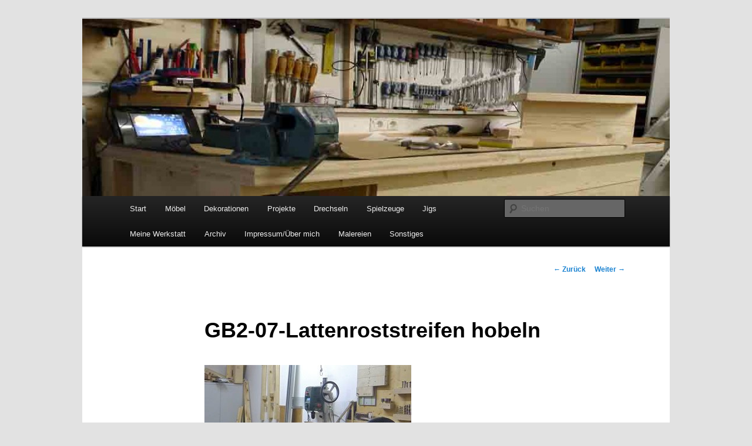

--- FILE ---
content_type: text/plain
request_url: https://www.google-analytics.com/j/collect?v=1&_v=j102&a=1544452053&t=pageview&_s=1&dl=https%3A%2F%2Fwww.ss3.at%2FHolzwerker%2Fgmedia%2Fg0052729-jpg%2F&ul=en-us%40posix&dt=GB2-07-Lattenroststreifen%20hobeln%20%7C%20Sigis%20Holzwerkerblog&sr=1280x720&vp=1280x720&_u=aGBAAEAjAAAAACAAI~&jid=551654192&gjid=856259023&cid=1238949136.1770031683&tid=UA-69835963-1&_gid=2127527488.1770031683&_r=1&_slc=1&_av=2.4.0&_au=20&did=i5iSjo&z=1743532654
body_size: -448
content:
2,cG-0J0LBZM4ZG